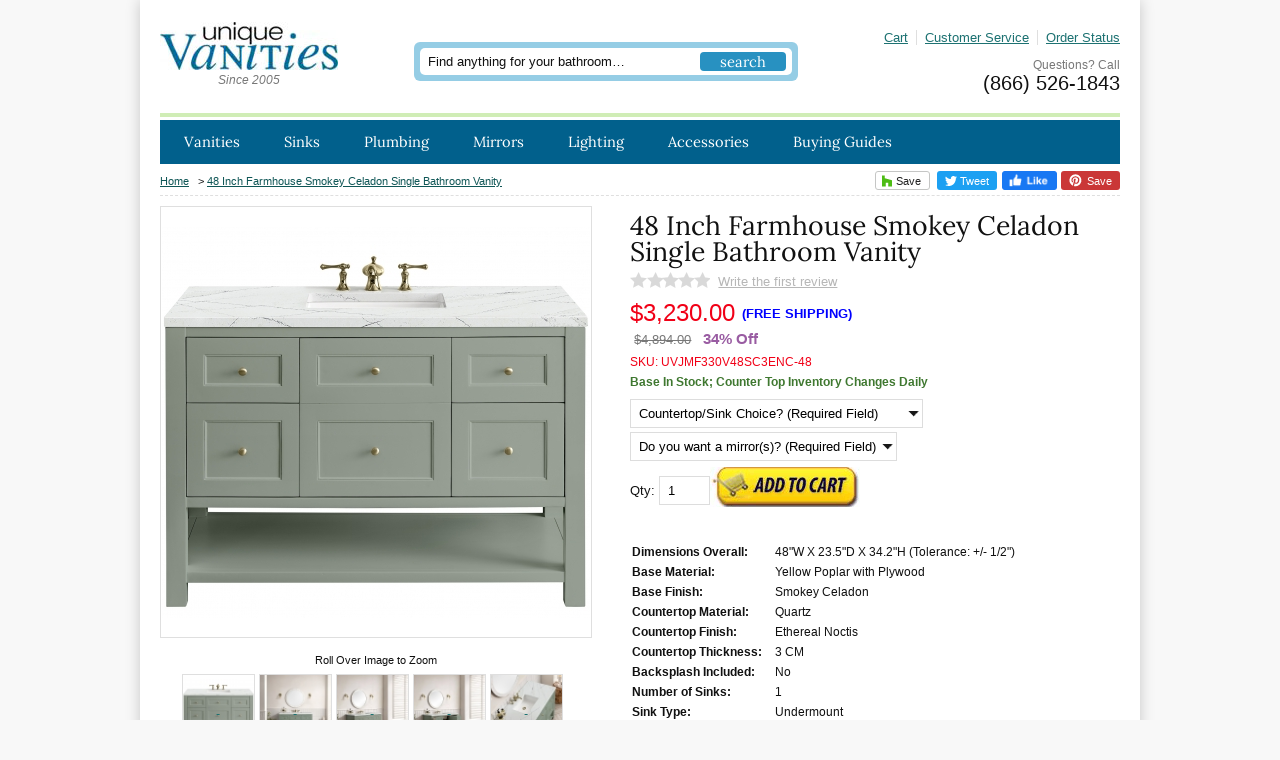

--- FILE ---
content_type: text/html; charset=ISO-8859-1
request_url: https://www.uniquevanities.com/48-inch-modern-farmhouse-smokey-celadon-single-bath-vanity-UVJMF330V48SC3ENC-48.html
body_size: 15391
content:
<!doctype html><html lang="en"><head>
<meta name="generator" content="ShopSite Pro 14.0 sp3 r6 (data - BB-Product-LazyLoad.sst)">
<meta name="referrer" content="no-referrer-when-downgrade">
<meta name="web_author" content="ShopSite.com Template - Familiar 2 BB-Theme">
<meta http-equiv="content-type" content="text/html; charset=iso-8859-1">
<meta http-equiv="content-language" content="en-US">
<meta name="viewport" content="width=device-width, initial-scale=1.0">
<meta name="copyright" content="Unique Online Furniture DBA Unique Vanities">
<title>48 Inch Farmhouse Smokey Celadon Single Bathroom Vanity | Unique Vanities</title>
<meta name="keywords" content="48 Inch Farmhouse Smokey Celadon Single Bathroom Vanity">
<meta name="description" content="A 48 inch, freestanding single bathroom vanity with a smokey celadon finish, quartz countertop, ceramic sink, and soft-close doors and drawers. Modern farmhouse style for your transitional home.">
<meta property="og:type" content="product">
<meta property="og:title" content="48 Inch Farmhouse Smokey Celadon Single Bathroom Vanity | Unique Vanities">
<meta property="og:description" content="Love This : 48 Inch Farmhouse Smokey Celadon Single Bathroom Vanity">
<meta property="og:description" content="A 48 inch, freestanding single bathroom vanity with a smokey celadon finish, quartz countertop, ceramic sink, and soft-close doors and drawers. Modern farmhouse style for your transitional home."><meta name="twitter:card" content="summary_large_image">
<meta name="twitter:title" content="48 Inch Farmhouse Smokey Celadon Single Bathroom Vanity | Unique Vanities">
<meta name="twitter:description" content="A 48 inch, freestanding single bathroom vanity with a smokey celadon finish, quartz countertop, ceramic sink, and soft-close doors and drawers. Modern farmhouse style for your transitional home.">
<meta property="og:image" content="https://www.uniquevanities.com/media/ss_size2/48-inch-modern-farmhouse-smokey-celadon-single-bath-vanity-UVJMF330V48SC3ENC-48-1.jpg">
<meta property="og:url" content="https://www.uniquevanities.com/48-inch-modern-farmhouse-smokey-celadon-single-bath-vanity-UVJMF330V48SC3ENC-48.html">
<meta property="og:price:amount" content="$3,230.00" />
<meta property="og:price:currency" content="USD" />
<meta property="og:site_name" content="Unique Vanities"><link rel="image_src" href="https://www.uniquevanities.com/media/ss_size2/48-inch-modern-farmhouse-smokey-celadon-single-bath-vanity-UVJMF330V48SC3ENC-48-1.jpg" />
<link rel="thumbnail" type="image/jpeg" href="https://www.uniquevanities.com/media/ss_size2/48-inch-modern-farmhouse-smokey-celadon-single-bath-vanity-UVJMF330V48SC3ENC-48-1.jpg" />	
<link rel="canonical" href="https://www.uniquevanities.com/48-inch-modern-farmhouse-smokey-celadon-single-bath-vanity-UVJMF330V48SC3ENC-48.html">

<link rel="stylesheet" type="text/css" href="//www.uniquevanities.com/publish/bb-2023.css">
<style type="text/css">
hr.greenbar {height: 4px;background: #d0edb6}
div#bb-menuscontainer.fixedNextopiapad {padding-top: 44px}
div#fr-menu {height: 44px}
div#questionscall {height:48px}
div#row1 {height:100%}
div#field5 img {width:100%;height:auto;padding-top:20px;}
img.fb_share {height: 19px;max-height: 19px;top: 1px !important;position: relative}
div#socials {float:right}
div#footlinks {padding-bottom: 20px}
@media screen and (min-width:751px) {
 header {position:relative;height:203px}
div#fr-header {position:fixed;width:100%;max-width:1000px}
}
@media screen and (min-width:850px) {
 header {position:relative;height:166px}
}
</style>

</head>
<body class="fullwidth bb-pr-product">
<div id="uvcontainer">
<header><div id="fr-header">
    <div id="row1">
      <div id="fr-logoin"><a href="https://www.uniquevanities.com/" title="Unique Vanities"><img src="https://cdn.uniquevanities.com/media/uniquevanities-logo.jpg" alt="Unique Vanities" width="178" style="max-height: 48px"></a><span>Since 2005</span></div>      <div id="search"><form method="get" action="https://www.uniquevanities.com/searchresults.html" class="tab_searchfrm" id="bb-searchform"><input type="hidden" name="storeid" value="*20b8b4534d0a86517bfa09286bd18e2bb7bf"><span id="search-area"><span id="search-area-inner"><span class="search-field"><input type="text" name="search_field" class="tab_search-text" value="Find anything for your bathroom…" onblur="if(this.value=='')this.value='Find anything for your bathroom…'" onfocus="if(this.value=='Find anything for your bathroom…')this.value=''" id="search-field"></span><span class="search-submit"><input type="submit" value="search" class="tab_search-img" id="search-submit"></span></span></span></form></div>      <div id="mini"><div id="mobiletopbar"><div id="bb-miniflyout"></div><a class="nosmmobile" href="https://www.uniquevanities.com/contact-unique-vanities.html" title="Customer Service">Customer Service</a><a href="https://www.uniquevanities.com/orderstatus/" title="Order Status">Order Status</a><a href="https://www.uniquevanities.com/index.html" id="categoriesLink" onclick="openVertical(); return false;">Categories</a></div><div id="questionscall">Questions? Call<a href="tel:8665261843">(866) 526-1843</a></div></div>
    </div>
<div id="fr-menu">
<div class="suckertreemenu">
<ul id="ShopSite">
  <li><a href="https://www.uniquevanities.com/bathroom-vanities.html" style="" title="Vanities" >Vanities</a>
<ul>
  <li><a href="#"  title="">Shop By Size</a>
<ul>
  <li><a href="https://www.uniquevanities.com/small-bathroom-vanity-sink-cabinet-17-30.html"  title="Vanities Under 30 Inches" >Vanities Under 30 Inches</a></li>
  <li><a href="https://www.uniquevanities.com/single-sink-bath-vanity-cabinet-31-35.html"  title="Vanities 31 – 35 Inches" >Vanities 31 – 35 Inches</a></li>
  <li><a href="https://www.uniquevanities.com/antique-single-sink-bathroom-vanity-cabinet-36-40.html"  title="Vanities 36 - 40 Inches" >Vanities 36 - 40 Inches</a></li>
  <li><a href="https://www.uniquevanities.com/bathroom-vanities-41-48-inches.html"  title="Vanities 41 - 48 Inches" >Vanities 41 - 48 Inches</a></li>
  <li><a href="https://www.uniquevanities.com/bathroom-vanities-49-60-inches.html"  title="Vanities 49 - 60 Inches" >Vanities 49 - 60 Inches</a></li>
  <li><a href="https://www.uniquevanities.com/bathroom-vanities-61-72-inches.html"  title="Vanities 61 - 72 Inches" >Vanities 61 - 72 Inches</a></li>
  <li><a href="https://www.uniquevanities.com/double-sink-bathroom-vanities-73-84.html"  title="Vanities Over 73 Inches" >Vanities Over 73 Inches</a></li>
  <li><a href="https://www.uniquevanities.com/24-inch-bathroom-vanities.html"  title="24 Inch Bath Vanities" >24 Inch Bath Vanities</a></li>
  <li><a href="https://www.uniquevanities.com/84-inch-bathroom-vanities.html"  title="84 Inch Bath Vanities" >84 Inch Bath Vanities</a></li>
</ul>
</li>
  <li><a href="#"  title="">Shop By Type</a>
<ul>
  <li><a href="https://www.uniquevanities.com/single-sink-bathroom-vanities.html"  title="Single Sink Vanities" >Single Sink Vanities</a></li>
  <li><a href="https://www.uniquevanities.com/double-sink-bathroom-vanities.html"  title="Double Sink Vanities" >Double Sink Vanities</a></li>
  <li><a href="https://www.uniquevanities.com/custom-bathroom-vanities-without-tops.html"  title="Vanities Without Tops" >Vanities Without Tops</a></li>
  <li><a href="https://www.uniquevanities.com/console-bathroom-sinks.html"  title="Console Sinks" >Console Sinks</a></li>
  <li><a href="https://www.uniquevanities.com/narrow-depth-bathroom-vanities.html"  title="Narrow Depth Vanities" >Narrow Depth Vanities</a></li>
  <li><a href="https://www.uniquevanities.com/small-double-bathroom-vanity-47-60.html"  title="Small Double Vanities" >Small Double Vanities</a></li>
  <li><a href="https://www.uniquevanities.com/farmhouse-bathroom-vanities.html"  title="Farmhouse Vanities" >Farmhouse Vanities</a></li>
  <li><a href="https://www.uniquevanities.com/vessel-sink-bathroom-vanity-cabinet.html"  title="Vessel Sink Vanities" >Vessel Sink Vanities</a></li>
  <li><a href="https://www.uniquevanities.com/wall-mount-floating-bathroom-vanities.html"  title="Floating Vanities" >Floating Vanities</a></li>
  <li><a href="https://www.uniquevanities.com/off-set-bathroom-vanities.html"  title="Offset Sink Vanities" >Offset Sink Vanities</a></li>
  <li><a href="https://www.uniquevanities.com/modern-bathroom-vanities-single-sink.html"  title="Modern Vanities" >Modern Vanities</a></li>
  <li><a href="https://www.uniquevanities.com/rustic-bathroom-vanities.html"  title="Rustic Vanities" >Rustic Vanities</a></li>
  <li><a href="https://www.uniquevanities.com/james-martin-furniture.html"  title="James Martin Vanities" >James Martin Vanities</a></li>
  <li><a href="https://www.uniquevanities.com/l-and-k-designs.html"  title="L&K Vanities" >L&K Vanities</a></li>
  <li><a href="https://www.uniquevanities.com/silkroad-exclusive-vanities.html"  title="Silkroad Exclusive Vanities" >Silkroad Exclusive Vanities</a></li>
  <li><a href="https://www.uniquevanities.com/lexora-home-bathroom-vanities-dealer.html"  title="Lexora Home Vanities" >Lexora Home Vanities</a></li>
</ul>
</li>
  <li><a href="#"  title="">Shop By Finish</a>
<ul>
  <li><a href="https://www.uniquevanities.com/white-bathroom-vanities.html"  title="White Bath Vanities" >White Bath Vanities</a></li>
  <li><a href="https://www.uniquevanities.com/gray-bathroom-vanities.html"  title="Gray Bath Vanities" >Gray Bath Vanities</a></li>
  <li><a href="https://www.uniquevanities.com/blue-bathroom-vanity-single-and-double-sinks.html"  title="Blue Bath Vanities" >Blue Bath Vanities</a></li>
  <li><a href="https://www.uniquevanities.com/espresso-bathroom-vanities.html"  title="Espresso Bath Vanities" >Espresso Bath Vanities</a></li>
  <li><a href="https://www.uniquevanities.com/black-bathroom-vanities.html"  title="Black Bath Vanities" >Black Bath Vanities</a></li>
  <li><a href="https://www.uniquevanities.com/brown-bathroom-vanities.html"  title="Brown Bath Vanities" >Brown Bath Vanities</a></li>
  <li><a href="https://www.uniquevanities.com/cherry-bathroom-vanities.html"  title="Cherry Bath Vanities" >Cherry Bath Vanities</a></li>
</ul>
</li>
  <li><a href="https://www.uniquevanities.com/bathroom-vanities.html"  title="Shop All Vanities" >Shop All Vanities</a></li>
  <li><a href="https://www.uniquevanities.com/discount-bathroom-vanities.html"  title="ON SALE" >ON SALE</a></li>
  <li><a href="https://www.uniquevanities.com/linen-cabinets.html"  title="Linen Cabinets" >Linen Cabinets</a></li>
</ul>
</li>
  <li><a href="https://www.uniquevanities.com/bathroom-sinks.html"  title="Sinks" >Sinks</a>
<ul>
  <li><a href="https://www.uniquevanities.com/bathroom-sinks.html"  title="Shop All Bathroom Sinks" >Shop All Bathroom Sinks</a></li>
  <li><a href="https://www.uniquevanities.com/vessel-sinks.html"  title="Vessel Sinks" >Vessel Sinks</a>
<ul>
  <li><a href="https://www.uniquevanities.com/glass-vessel-bathroom-sinks.html"  title="Glass Vessel Sink" >Glass Vessel Sink</a></li>
  <li><a href="https://www.uniquevanities.com/stone-marble-granite-vessel-sink.html"  title="Stone Vessel Sinks" >Stone Vessel Sinks</a></li>
</ul>
</li>
  <li><a href="https://www.uniquevanities.com/pedestal-sink-bathroom-vanities.html"  title="Pedestal Sinks" >Pedestal Sinks</a></li>
  <li><a href="https://www.uniquevanities.com/copper-sinks.html"  title="Copper Sinks" >Copper Sinks</a></li>
  <li><a href="https://www.uniquevanities.com/kitchen-sinks.html"  title="Kitchen Sinks" >Kitchen Sinks</a></li>
</ul>
</li>
  <li><a href="https://www.uniquevanities.com/bathroom-faucets.html"  title="Plumbing" >Plumbing</a>
<ul>
  <li><a href="https://www.uniquevanities.com/bathroom-faucets.html"  title="Shop All Bathroom Faucets" >Shop All Bathroom Faucets</a></li>
  <li><a href="https://www.uniquevanities.com/vessel-sink-faucets.html"  title="Vessel Faucets" >Vessel Faucets</a></li>
  <li><a href="https://www.uniquevanities.com/bathtubs.html"  title="Bathtubs" >Bathtubs</a></li>
  <li><a href="https://www.uniquevanities.com/kitchen-sink-faucets.html"  title="Kitchen Faucets" >Kitchen Faucets</a></li>
</ul>
</li>
  <li><a href="https://www.uniquevanities.com/wall-mirrors.html"  title="Mirrors" >Mirrors</a>
<ul>
  <li><a href="https://www.uniquevanities.com/wall-mirrors.html"  title="Shop All Mirrors" >Shop All Mirrors</a></li>
  <li><a href="https://www.uniquevanities.com/bathroom-vanity-wall-mirror.html"  title="Bathroom Mirrors" >Bathroom Mirrors</a></li>
  <li><a href="https://www.uniquevanities.com/medicine-cabinets.html"  title="Medicine Cabinets" >Medicine Cabinets</a></li>
  <li><a href="https://www.uniquevanities.com/frameless-mirrors.html"  title="Frameless Mirrors" >Frameless Mirrors</a></li>
  <li><a href="https://www.uniquevanities.com/floor-mirrors.html"  title="Floor Mirrors" >Floor Mirrors</a></li>
  <li><a href="https://www.uniquevanities.com/oval-bathroom-mirrors.html"  title="Oval Bathroom Mirrors" >Oval Bathroom Mirrors</a></li>
</ul>
</li>
  <li><a href="#"  title="">Lighting</a>
<ul>
  <li><a href="https://www.uniquevanities.com/light-fixtures.html"  title="Shop All Light Fixtures" >Shop All Light Fixtures</a></li>
  <li><a href="https://www.uniquevanities.com/bathroom-and-vanity-lighting.html"  title="Bathroom Vanity Lighting" >Bathroom Vanity Lighting</a></li>
  <li><a href="https://www.uniquevanities.com/wall-sconces.html"  title="Wall Sconces" >Wall Sconces</a></li>
  <li><a href="https://www.uniquevanities.com/chandeliers.html"  title="Chandeliers" >Chandeliers</a></li>
</ul>
</li>
  <li><a href="#"  title="">Accessories</a>
<ul>
  <li><a href="https://www.uniquevanities.com/bathroom-accessories-and-sets.html"  title="Shop All Accessories" >Shop All Accessories</a></li>
  <li><a href="https://www.uniquevanities.com/vanity-benches.html"  title="Vanity Benches" >Vanity Benches</a></li>
  <li><a href="https://www.uniquevanities.com/towel-warmers.html"  title="Towel Warmers" >Towel Warmers</a></li>
  <li><a href="https://www.uniquevanities.com/tile.html"  title="Wall Tile" >Wall Tile</a></li>
</ul>
</li>
  <li><a href="#"  title="">Buying Guides</a>
<ul>
  <li><a href="https://www.uniquevanities.com/bathroom-vanity-buying-guide.html"  title="Bathroom Vanities & Sinks" target="_blank">Bathroom Vanities & Sinks</a></li>
  <li><a href="https://www.uniquevanities.com/bathroom-vanity-blog/bathroom-remodeling-information/bathroom-countertop-buying-guide.html"  title="Bathroom Countertop Materials" target="_blank">Bathroom Countertop Materials</a></li>
  <li><a href="https://www.uniquevanities.com/stone-countertops-care-maintenance.html"  title="Bathroom Countertop Care" target="_blank">Bathroom Countertop Care</a></li>
  <li><a href="https://www.uniquevanities.com/bathroom-vanity-backsplash-ideas.html"  title="Backsplash Ideas" target="_blank">Backsplash Ideas</a></li>
  <li><a href="https://www.uniquevanities.com/bathroom-vanity-blog/bathroom-essentials/pros-cons-vessel-sinks.html"  title="Vessel Sinks" target="_blank">Vessel Sinks</a></li>
  <li><a href="https://www.uniquevanities.com/bathroom-mirror-buying-guide.html"  title="Mirrors" target="_blank">Mirrors</a></li>
  <li><a href="https://www.uniquevanities.com/medicine-cabinet-buying-guide.html"  title="Medicine Cabinets" target="_blank">Medicine Cabinets</a></li>
  <li><a href="https://www.uniquevanities.com/all-things-bathroom-plumbing.html"  title="Bathroom Plumbing" target="_blank">Bathroom Plumbing</a></li>
  <li><a href="https://www.uniquevanities.com/lighting-tips-for-your-home.html"  title="Lighting" target="_blank">Lighting</a></li>
  <li><a href="https://www.uniquevanities.com/bathroom-design-inspiration-trends.html"  title="Bathroom Design" target="_blank">Bathroom Design</a></li>
  <li><a href="https://www.uniquevanities.com/bathroom-organization-tips.html"  title="Bathroom Organization" target="_blank">Bathroom Organization</a></li>
  <li><a href="https://www.uniquevanities.com/hiring-remodeling-contractor.html"  title="Hiring Contractors" target="_blank">Hiring Contractors</a></li>
  <li><a href="https://www.uniquevanities.com/tips-hiring-interior-designers.html"  title="Hiring Designers" target="_blank">Hiring Designers</a></li>
</ul>
</li>
</ul>
</div>
    </div>
<div class="clear"></div></div></header>
<input type="hidden" id="base_sale_price" name="sale_base_price" value="$3,230.00" />
<input type="hidden" id="base_price" name="base_price" value="$4,894.00" />
<script type="text/javascript">
 window.on_sale = true;
</script>
<div id="bb-content"><div id="bb-inner"><div class="breadcrumb"><div id="bbsocialshare">
<a id="houzzthis" class="sharethis" href="https://www.houzz.com/imageClipperUpload?link=https://www.uniquevanities.com/48-inch-modern-farmhouse-smokey-celadon-single-bath-vanity-UVJMF330V48SC3ENC-48.html&source=button&hzid=20561&imageUrl=https://cdn.uniquevanities.com/media/ss_size2/48-inch-modern-farmhouse-smokey-celadon-single-bath-vanity-UVJMF330V48SC3ENC-48-1.jpg&title=Love%20Love%20Love.%2048 Inch Farmhouse Smokey Celadon Single Bathroom Vanity&ref=https://www.uniquevanities.com/48-inch-modern-farmhouse-smokey-celadon-single-bath-vanity-UVJMF330V48SC3ENC-48.html" target="popup" onclick="window.open('https://www.houzz.com/imageClipperUpload?link=https://www.uniquevanities.com/48-inch-modern-farmhouse-smokey-celadon-single-bath-vanity-UVJMF330V48SC3ENC-48.html&source=button&hzid=20561&imageUrl=https://cdn.uniquevanities.com/media/ss_size2/48-inch-modern-farmhouse-smokey-celadon-single-bath-vanity-UVJMF330V48SC3ENC-48-1.jpg&title=Love%20Love%20Love.%2048 Inch Farmhouse Smokey Celadon Single Bathroom Vanity&ref=https://www.uniquevanities.com/48-inch-modern-farmhouse-smokey-celadon-single-bath-vanity-UVJMF330V48SC3ENC-48.html','popup','width=600,height=600'); return false;"><svg viewBox="0 0 512 512" xmlns="http://www.w3.org/2000/svg" xmlns:xlink="http://www.w3.org/1999/xlink"><polygon fill="#4dbc15" id="logo" points="380.9,236.3 380.9,396 288.6,396 288.6,301.1 221.8,301.1 221.8,396 131.1,396 131.1,116   195.8,116 195.8,183.5 "/></svg> Save</a>
<a id="tweetthis" class="sharethis" href="https://twitter.com/intent/tweet?original_referer=https://www.uniquevanities.com/48-inch-modern-farmhouse-smokey-celadon-single-bath-vanity-UVJMF330V48SC3ENC-48.html&ref_src=twsrc%5Etfw&text=Love%20Love%20Love.%2048 Inch Farmhouse Smokey Celadon Single Bathroom Vanity%20UVJMF330V48SC3ENC-48&tw_p=tweetbutton&url=https://www.uniquevanities.com/48-inch-modern-farmhouse-smokey-celadon-single-bath-vanity-UVJMF330V48SC3ENC-48.html" target="popup" onclick="window.open('https://twitter.com/intent/tweet?original_referer=https://www.uniquevanities.com/48-inch-modern-farmhouse-smokey-celadon-single-bath-vanity-UVJMF330V48SC3ENC-48.html&ref_src=twsrc%5Etfw&text=Love%20Love%20Love.%2048 Inch Farmhouse Smokey Celadon Single Bathroom Vanity%20UVJMF330V48SC3ENC-48&tw_p=tweetbutton&url=https://www.uniquevanities.com/48-inch-modern-farmhouse-smokey-celadon-single-bath-vanity-UVJMF330V48SC3ENC-48.html','popup','width=600,height=400'); return false;"><svg xmlns="http://www.w3.org/2000/svg" viewbox="0 0 512 416.32" focusable="false" role="img"><title>Twitter</title><path d="M160.83 416.32c193.2 0 298.92-160.22 298.92-298.92 0-4.51 0-9-.2-13.52A214 214 0 0 0 512 49.38a212.93 212.93 0 0 1-60.44 16.6 105.7 105.7 0 0 0 46.3-58.19 209 209 0 0 1-66.79 25.37 105.09 105.09 0 0 0-181.73 71.91 116.12 116.12 0 0 0 2.66 24c-87.28-4.3-164.73-46.3-216.56-109.82A105.48 105.48 0 0 0 68 159.6a106.27 106.27 0 0 1-47.53-13.11v1.43a105.28 105.28 0 0 0 84.21 103.06 105.67 105.67 0 0 1-47.33 1.84 105.06 105.06 0 0 0 98.14 72.94A210.72 210.72 0 0 1 25 370.84a202.17 202.17 0 0 1-25-1.43 298.85 298.85 0 0 0 160.83 46.92" fill="#FFFFFF"/></svg> Tweet</a>
<div id="fbmishare"><a href="https://www.facebook.com/sharer.php?u=https%3A%2F%2Fwww.uniquevanities.com%2F48-inch-modern-farmhouse-smokey-celadon-single-bath-vanity-UVJMF330V48SC3ENC-48.html" onclick="window.open(this.href,'','width=650,height=430,scrollbars=true,status=0,menubar=0,toolbar=0');return false;" class="fb_share"  target="_blank"><img class="fb_share" src="https://cdn.uniquevanities.com/media/fb-like.png" alt="Share on Facebook" title="Share on Facebook"></a></div><a id="savethis" class="sharethis" href="https://www.pinterest.com/pin/create/button/?guid=o_xAR6Vvc0Mi-1&url=https://www.uniquevanities.com/48-inch-modern-farmhouse-smokey-celadon-single-bath-vanity-UVJMF330V48SC3ENC-48.html&media=https://cdn.uniquevanities.com/media/ss_size2/48-inch-modern-farmhouse-smokey-celadon-single-bath-vanity-UVJMF330V48SC3ENC-48-1.jpg&description=Love%20Love%20Love.%2048 Inch Farmhouse Smokey Celadon Single Bathroom Vanity" target="popup" onclick="window.open('https://www.pinterest.com/pin/create/button/?guid=o_xAR6Vvc0Mi-1&url=https://www.uniquevanities.com/48-inch-modern-farmhouse-smokey-celadon-single-bath-vanity-UVJMF330V48SC3ENC-48.html&media=https://cdn.uniquevanities.com/media/ss_size2/48-inch-modern-farmhouse-smokey-celadon-single-bath-vanity-UVJMF330V48SC3ENC-48-1.jpg&description=Love%20Love%20Love.%2048 Inch Farmhouse Smokey Celadon Single Bathroom Vanity','popup','width=600,height=600'); return false;"><svg xmlns="http://www.w3.org/2000/svg" xmlns:xlink="http://www.w3.org/1999/xlink" viewBox="0 0 54 54"><path fill="#FFFFFF" d="M45.2,15.5c1.9,3.3,2.9,6.9,2.9,10.8s-1,7.5-2.9,10.8c-1.9,3.3-4.5,5.9-7.8,7.8c-3.3,1.9-6.9,2.9-10.8,2.9c-2.1,0-4.1-0.3-6.1-0.9c1.1-1.7,1.8-3.3,2.2-4.6c0.2-0.6,0.7-2.6,1.5-5.9c0.4,0.7,1.1,1.4,2,1.9c1,0.5,2,0.8,3.2,0.8c2.3,0,4.3-0.6,6-1.9c1.8-1.3,3.1-3,4.1-5.3c1-2.2,1.5-4.7,1.5-7.5c0-2.1-0.6-4.1-1.7-6c-1.1-1.9-2.7-3.4-4.8-4.5S30.1,12,27.5,12c-2,0-3.8,0.3-5.5,0.8c-1.7,0.5-3.1,1.3-4.3,2.1c-1.2,0.9-2.2,1.9-3,3.1c-0.8,1.2-1.5,2.4-1.9,3.6c-0.4,1.2-0.6,2.5-0.6,3.7c0,1.9,0.4,3.6,1.1,5.1c0.7,1.5,1.8,2.5,3.3,3.1c0.6,0.2,0.9,0,1.1-0.6c0-0.1,0.1-0.4,0.2-0.9c0.1-0.4,0.2-0.7,0.2-0.8c0.1-0.4,0-0.8-0.3-1.2c-0.9-1.1-1.4-2.5-1.4-4.2c0-2.8,1-5.2,2.9-7.2c1.9-2,4.5-3,7.6-3c2.8,0,5,0.8,6.6,2.3c1.6,1.5,2.4,3.5,2.4,5.9c0,3.2-0.6,5.9-1.9,8.1c-1.3,2.2-2.9,3.3-4.9,3.3c-1.1,0-2-0.4-2.7-1.2c-0.7-0.8-0.9-1.8-0.6-2.9c0.1-0.7,0.4-1.5,0.7-2.6c0.3-1.1,0.6-2,0.8-2.9c0.2-0.8,0.3-1.5,0.3-2.1c0-0.9-0.3-1.7-0.8-2.3c-0.5-0.6-1.2-0.9-2.1-0.9c-1.2,0-2.1,0.5-2.9,1.6c-0.8,1.1-1.2,2.4-1.2,4c0,1.4,0.2,2.5,0.7,3.4L18.4,41c-0.3,1.3-0.4,2.9-0.4,4.9c-3.8-1.7-6.9-4.3-9.3-7.8s-3.5-7.5-3.5-11.8c0-3.9,1-7.5,2.9-10.8c1.9-3.3,4.5-5.9,7.8-7.8c3.3-1.9,6.9-2.9,10.8-2.9c3.9,0,7.5,1,10.8,2.9S43.3,12.2,45.2,15.5z"/></svg> Save</a>
</div><a href="https://www.uniquevanities.com/index.html">Home<!-- VAR FILENAME IS NOT DEFINED --></a> &gt; <a class="breadcrumb_product" href=https://www.uniquevanities.com/48-inch-modern-farmhouse-smokey-celadon-single-bath-vanity-UVJMF330V48SC3ENC-48.html>48 Inch Farmhouse Smokey Celadon Single Bathroom Vanity</a> </div>
<div id="bb-miimghalf">

<script type="text/javascript">$(document).ready(function() {$('.no-touch .jqzoom').jqzoom({zoomType: 'standard', lens:true, preloadImages: false, alwaysOn:false, title:false});});</script>
    <div class="clearfix" id="bb-zoomcontain">
         <div class="clearfix" id="bb-mizoom"><a id="prod_img" href="https://cdn.uniquevanities.com/media/resized/48-inch-modern-farmhouse-smokey-celadon-single-bath-vanity-UVJMF330V48SC3ENC-48-1_size0.jpg" class="jqzoom" rel='gal1' title="" onclick="return false;"><img src="https://cdn.uniquevanities.com/media/resized/48-inch-modern-farmhouse-smokey-celadon-single-bath-vanity-UVJMF330V48SC3ENC-48-1_size1.jpg" title="" alt="" id="bb-miimage" name="prod_img"></a></div>
	</div>
    <div class="zoom_text">Roll Over Image to Zoom</div>
    
    <div class="clearfix" id="mi-zoomthumbs">
         <ul class="clearfix" id="bb-zoomthumb">
         <li class="hidden"><a  id="prod_img_main" href='javascript:void(0);' rel="{gallery: 'gal1', smallimage: 'https://cdn.uniquevanities.com/media/resized/48-inch-modern-farmhouse-smokey-celadon-single-bath-vanity-UVJMF330V48SC3ENC-48-1_size1.jpg',largeimage:'https://cdn.uniquevanities.com/media/resized/48-inch-modern-farmhouse-smokey-celadon-single-bath-vanity-UVJMF330V48SC3ENC-48-1_size1.jpg'}"><img name="prod_img_main1" src="https://cdn.uniquevanities.com/media/resized/48-inch-modern-farmhouse-smokey-celadon-single-bath-vanity-UVJMF330V48SC3ENC-48-1_size1.jpg" alt=""></a></li>
<!-- Loop Starts Here -->
	
         <li><a href='javascript:void(0);' rel="{gallery: 'gal1', smallimage: 'https://cdn.uniquevanities.com/media/resized/48-inch-modern-farmhouse-smokey-celadon-single-bath-vanity-UVJMF330V48SC3ENC-48-1_size1.jpg',largeimage:'https://cdn.uniquevanities.com/media/resized/48-inch-modern-farmhouse-smokey-celadon-single-bath-vanity-UVJMF330V48SC3ENC-48-1_size0.jpg'}" onclick="document.prod_img.src='https://cdn.uniquevanities.com/media/resized/48-inch-modern-farmhouse-smokey-celadon-single-bath-vanity-UVJMF330V48SC3ENC-48-1_size0.jpg'" style="background-image: url(https://cdn.uniquevanities.com/media/resized/48-inch-modern-farmhouse-smokey-celadon-single-bath-vanity-UVJMF330V48SC3ENC-48-1_size3.jpg);">&nbsp;</a><div class="zoom_hint"></div></li>

         <li><a href='javascript:void(0);' rel="{gallery: 'gal1', smallimage: 'https://cdn.uniquevanities.com/media/resized/48-inch-modern-farmhouse-smokey-celadon-single-bath-vanity-UVJMF330V48SC3ENC-48-2_size1.jpg',largeimage:'https://cdn.uniquevanities.com/media/resized/48-inch-modern-farmhouse-smokey-celadon-single-bath-vanity-UVJMF330V48SC3ENC-48-2_size0.jpg'}" onclick="document.prod_img.src='https://cdn.uniquevanities.com/media/resized/48-inch-modern-farmhouse-smokey-celadon-single-bath-vanity-UVJMF330V48SC3ENC-48-2_size0.jpg'" style="background-image: url(https://cdn.uniquevanities.com/media/resized/48-inch-modern-farmhouse-smokey-celadon-single-bath-vanity-UVJMF330V48SC3ENC-48-2_size3.jpg);">&nbsp;</a><div class="zoom_hint"></div></li>

         <li><a href='javascript:void(0);' rel="{gallery: 'gal1', smallimage: 'https://cdn.uniquevanities.com/media/resized/48-inch-modern-farmhouse-smokey-celadon-single-bath-vanity-UVJMF330V48SC3ENC-48-3_size1.jpg',largeimage:'https://cdn.uniquevanities.com/media/resized/48-inch-modern-farmhouse-smokey-celadon-single-bath-vanity-UVJMF330V48SC3ENC-48-3_size0.jpg'}" onclick="document.prod_img.src='https://cdn.uniquevanities.com/media/resized/48-inch-modern-farmhouse-smokey-celadon-single-bath-vanity-UVJMF330V48SC3ENC-48-3_size0.jpg'" style="background-image: url(https://cdn.uniquevanities.com/media/resized/48-inch-modern-farmhouse-smokey-celadon-single-bath-vanity-UVJMF330V48SC3ENC-48-3_size3.jpg);">&nbsp;</a><div class="zoom_hint"></div></li>

         <li><a href='javascript:void(0);' rel="{gallery: 'gal1', smallimage: 'https://cdn.uniquevanities.com/media/resized/48-inch-modern-farmhouse-smokey-celadon-single-bath-vanity-UVJMF330V48SC3ENC-48-4_size1.jpg',largeimage:'https://cdn.uniquevanities.com/media/resized/48-inch-modern-farmhouse-smokey-celadon-single-bath-vanity-UVJMF330V48SC3ENC-48-4_size0.jpg'}" onclick="document.prod_img.src='https://cdn.uniquevanities.com/media/resized/48-inch-modern-farmhouse-smokey-celadon-single-bath-vanity-UVJMF330V48SC3ENC-48-4_size0.jpg'" style="background-image: url(https://cdn.uniquevanities.com/media/resized/48-inch-modern-farmhouse-smokey-celadon-single-bath-vanity-UVJMF330V48SC3ENC-48-4_size3.jpg);">&nbsp;</a><div class="zoom_hint"></div></li>

         <li><a href='javascript:void(0);' rel="{gallery: 'gal1', smallimage: 'https://cdn.uniquevanities.com/media/resized/48-inch-modern-farmhouse-smokey-celadon-single-bath-vanity-UVJMF330V48SC3ENC-48-5_size1.jpg',largeimage:'https://cdn.uniquevanities.com/media/resized/48-inch-modern-farmhouse-smokey-celadon-single-bath-vanity-UVJMF330V48SC3ENC-48-5_size0.jpg'}" onclick="document.prod_img.src='https://cdn.uniquevanities.com/media/resized/48-inch-modern-farmhouse-smokey-celadon-single-bath-vanity-UVJMF330V48SC3ENC-48-5_size0.jpg'" style="background-image: url(https://cdn.uniquevanities.com/media/resized/48-inch-modern-farmhouse-smokey-celadon-single-bath-vanity-UVJMF330V48SC3ENC-48-5_size3.jpg);">&nbsp;</a><div class="zoom_hint"></div></li>
<!-- Loop Inner Ends -->
    <div class="clear"></div>
<!-- Loop Starts Here -->
	
         <li><a href='javascript:void(0);' rel="{gallery: 'gal1', smallimage: 'https://cdn.uniquevanities.com/media/resized/48-inch-modern-farmhouse-smokey-celadon-single-bath-vanity-UVJMF330V48SC3ENC-48-6_size1.jpg',largeimage:'https://cdn.uniquevanities.com/media/resized/48-inch-modern-farmhouse-smokey-celadon-single-bath-vanity-UVJMF330V48SC3ENC-48-6_size0.jpg'}" onclick="document.prod_img.src='https://cdn.uniquevanities.com/media/resized/48-inch-modern-farmhouse-smokey-celadon-single-bath-vanity-UVJMF330V48SC3ENC-48-6_size0.jpg'" style="background-image: url(https://cdn.uniquevanities.com/media/resized/48-inch-modern-farmhouse-smokey-celadon-single-bath-vanity-UVJMF330V48SC3ENC-48-6_size3.jpg);">&nbsp;</a><div class="zoom_hint"></div></li>

         <li><a href='javascript:void(0);' rel="{gallery: 'gal1', smallimage: 'https://cdn.uniquevanities.com/media/resized/330-V48-SC-11_size1.jpg',largeimage:'https://cdn.uniquevanities.com/media/resized/330-V48-SC-11_size0.jpg'}" onclick="document.prod_img.src='https://cdn.uniquevanities.com/media/resized/330-V48-SC-11_size0.jpg'" style="background-image: url(https://cdn.uniquevanities.com/media/resized/330-V48-SC-11_size3.jpg);">&nbsp;</a><div class="zoom_hint"></div></li>

         <li><a href='javascript:void(0);' rel="{gallery: 'gal1', smallimage: 'https://cdn.uniquevanities.com/media/resized/330-V48-SC-10_size1.jpg',largeimage:'https://cdn.uniquevanities.com/media/resized/330-V48-SC-10_size0.jpg'}" onclick="document.prod_img.src='https://cdn.uniquevanities.com/media/resized/330-V48-SC-10_size0.jpg'" style="background-image: url(https://cdn.uniquevanities.com/media/resized/330-V48-SC-10_size3.jpg);">&nbsp;</a><div class="zoom_hint"></div></li>

         <li><a href='javascript:void(0);' rel="{gallery: 'gal1', smallimage: 'https://cdn.uniquevanities.com/media/resized/330-V48-SC-15DA_size1.jpg',largeimage:'https://cdn.uniquevanities.com/media/resized/330-V48-SC-15DA_size0.jpg'}" onclick="document.prod_img.src='https://cdn.uniquevanities.com/media/resized/330-V48-SC-15DA_size0.jpg'" style="background-image: url(https://cdn.uniquevanities.com/media/resized/330-V48-SC-15DA_size3.jpg);">&nbsp;</a><div class="zoom_hint"></div></li>

         <li><a href='javascript:void(0);' rel="{gallery: 'gal1', smallimage: 'https://cdn.uniquevanities.com/media/resized/330-V48-SC-12_size1.jpg',largeimage:'https://cdn.uniquevanities.com/media/resized/330-V48-SC-12_size0.jpg'}" onclick="document.prod_img.src='https://cdn.uniquevanities.com/media/resized/330-V48-SC-12_size0.jpg'" style="background-image: url(https://cdn.uniquevanities.com/media/resized/330-V48-SC-12_size3.jpg);">&nbsp;</a><div class="zoom_hint"></div></li>
<!-- Loop Inner Ends -->
    <div class="clear"></div>
<!-- Loop Starts Here -->
	
         <li><a href='javascript:void(0);' rel="{gallery: 'gal1', smallimage: 'https://cdn.uniquevanities.com/media/resized/050-S48-ENC_size1.jpg',largeimage:'https://cdn.uniquevanities.com/media/resized/050-S48-ENC_size0.jpg'}" onclick="document.prod_img.src='https://cdn.uniquevanities.com/media/resized/050-S48-ENC_size0.jpg'" style="background-image: url(https://cdn.uniquevanities.com/media/resized/050-S48-ENC_size3.jpg);">&nbsp;</a><div class="zoom_hint"></div></li>

         <li><a href='javascript:void(0);' rel="{gallery: 'gal1', smallimage: 'https://cdn.uniquevanities.com/media/resized/725MR30MOP-upsell-1_size1.jpg',largeimage:'https://cdn.uniquevanities.com/media/resized/725MR30MOP-upsell-1_size0.jpg'}" onclick="document.prod_img.src='https://cdn.uniquevanities.com/media/resized/725MR30MOP-upsell-1_size0.jpg'" style="background-image: url(https://cdn.uniquevanities.com/media/resized/725MR30MOP-upsell-1_size3.jpg);">&nbsp;</a><div class="zoom_hint"></div></li>

         <li><a href='javascript:void(0);' rel="{gallery: 'gal1', smallimage: 'https://cdn.uniquevanities.com/media/resized/725MR30MOP-upsell-2_size1.jpg',largeimage:'https://cdn.uniquevanities.com/media/resized/725MR30MOP-upsell-2_size0.jpg'}" onclick="document.prod_img.src='https://cdn.uniquevanities.com/media/resized/725MR30MOP-upsell-2_size0.jpg'" style="background-image: url(https://cdn.uniquevanities.com/media/resized/725MR30MOP-upsell-2_size3.jpg);">&nbsp;</a><div class="zoom_hint"></div></li>

         <li><a href='javascript:void(0);' rel="{gallery: 'gal1', smallimage: 'https://cdn.uniquevanities.com/media/resized/725MR30MOP-upsell-3_size1.jpg',largeimage:'https://cdn.uniquevanities.com/media/resized/725MR30MOP-upsell-3_size0.jpg'}" onclick="document.prod_img.src='https://cdn.uniquevanities.com/media/resized/725MR30MOP-upsell-3_size0.jpg'" style="background-image: url(https://cdn.uniquevanities.com/media/resized/725MR30MOP-upsell-3_size3.jpg);">&nbsp;</a><div class="zoom_hint"></div></li>
<!-- Loop Inner Ends -->
    <div class="clear"></div>
<!-- Loop Ends Here -->
       	 </ul>
     </div>
</div><div id="bb-miinfohalf" class="lmt">
  <h1 id="bbnme">48 Inch Farmhouse Smokey Celadon Single Bathroom Vanity</h1>  <div id="bb-mirev"><div class="reviews_stars_wrapper" style="width:80px"><div class="reviews_stars_background"><img src="https://www.uniquevanities.com/media/en-US/css/images/star-gray.png"></div></div> <a class="reviews_write_review_link" href="#" rel="nofollow" onClick="window.open('https://www.uniquevanities.com/cgi-uniquevanities/sb/reviews.cgi?storeid=*20b8b4534d0a86517bfa09286bd18e2bb7bf&reviews_mode=2&code=ExplodeAb309170e1346800bba0cec4fdca20c62', 'Write_a_Review', 'width=600,height=700,resizable=yes,scrollbars=yes');return false;">Write the first review</a></div><div class="bb-price Normal" id="bb-pricetwoline" itemprop="offers" itemscope itemtype="http://schema.org/Offer">
          <span class="bb-saleprice"><span id="sale_price">$3,230.00</span> <span class="hidden" itemprop="price">3,230.00</span><span class="freeshipping">(Free Shipping)</span></span> 
    <span class="block bb-regfontsize"><span class="bb-regprice" id="product_price">$4,894.00</span> &nbsp; <span class="bb-yousave"><script type="text/javascript">var sale = "3,230.00"; var price = "4,894.00"; var onsaleamt = price.replace(',',''); var priceamt = sale.replace(',',''); var percentage = 100-((priceamt/onsaleamt)*100).toFixed(0); document.write(percentage + "% Off");</script></span></span>
      
  </div>

<span id="bb-misku" class="Plain">SKU: UVJMF330V48SC3ENC-48</span>
 
<form id="bb-miform" name="add_to_cart" action="https://www.uniquevanities.com/cgi-uniquevanities/sb/order.cgi" method="post" onsubmit="return selectCheck(this);"><input type="hidden" name="storeid" value="*20b8b4534d0a86517bfa09286bd18e2bb7bf"><input type="hidden" name="dbname" value="products"><input type="hidden" name="function" value="add">
<input type="hidden" name="itemnum" value="12594">
<div class="customtext">Base In Stock; Counter Top Inventory Changes Daily</div><div id="bb-miopt"><table>
<tr><td align="left"><select name="12594:finopt:0" size="1" aria-label="Countertop/Sink Choice? (Required Field)" >
<option value="Countertop/Sink Choice? (Required Field);n" selected>Countertop/Sink Choice? (Required Field)</option>
<option value="Ethereal Noctis Quartz with Undermount Sink" >Ethereal Noctis Quartz with Undermount Sink</option>
<option value="NO Countertop, NO Sink (-$1100.00);-1100" >NO Countertop, NO Sink (-$1100.00)</option>
</select>
</td></tr>
<tr><td align="left"><select name="12594:finopt:1" size="1" aria-label="Do you want a mirror(s)? (Required Field)" >
<option value="Do you want a mirror(s)? (Required Field);n" selected>Do you want a mirror(s)? (Required Field)</option>
<option value="NO Mirror(s)" >NO Mirror(s)</option>
<option value="YES Mirror(s) 725MR30MOP (+$831.00);+831" >YES Mirror(s) 725MR30MOP (+$831.00)</option>
</select>
</td></tr>
</table>
<input type="hidden" name="12594:finoptnum" value=2>
 </div> 
<span id="bb-miqty">Qty: <input type="text" size="3" value="1" name="12594:qnty"></span><span id="addimg"><input id="bb-miaddimg" type="image"  src="https://cdn.uniquevanities.com/media/design/addtocart.png" alt="Add To Cart" width="150" height="40" vspace="3" hspace="3" border="0" alt="[Add to Cart]"></span> 
</form>
<div class="clear"></div>
                          <table class="dl"><tr><td class="dl-td1">Dimensions Overall:</td><td class="dl-td2">48"W X 23.5"D X 34.2"H (Tolerance: +/- 1/2")</td></tr><tr><td class="dl-td1">Base Material:</td><td class="dl-td2">Yellow Poplar with Plywood</td></tr><tr><td class="dl-td1">Base Finish:</td><td class="dl-td2">Smokey Celadon</td></tr><tr><td class="dl-td1">Countertop Material:</td><td class="dl-td2">Quartz</td></tr><tr><td class="dl-td1">Countertop Finish:</td><td class="dl-td2">Ethereal Noctis</td></tr><tr><td class="dl-td1">Countertop Thickness:</td><td class="dl-td2">3 CM</td></tr><tr><td class="dl-td1">Backsplash Included:</td><td class="dl-td2">No</td></tr><tr><td class="dl-td1">Number of Sinks:</td><td class="dl-td2">1</td></tr><tr><td class="dl-td1">Sink Type:</td><td class="dl-td2">Undermount</td></tr><tr><td class="dl-td1">Sink Material:</td><td class="dl-td2">Ceramic</td></tr><tr><td class="dl-td1">Sink Shape:</td><td class="dl-td2">Rectangular</td></tr><tr><td class="dl-td1">Sink Dimensions:</td><td class="dl-td2">17.125"W X 4.375"D X 12"H</td></tr><tr><td class="dl-td1">Overflow Hole:</td><td class="dl-td2">Yes</td></tr><tr><td class="dl-td1">P-Trap Included:</td><td class="dl-td2">No</td></tr><tr><td class="dl-td1">Faucet Included:</td><td class="dl-td2">No</td></tr><tr><td class="dl-td1">Compatible Faucet Type:</td><td class="dl-td2">Pre-Drilled for Standard Three Hole 8" Center Faucet</td></tr><tr><td class="dl-td1">Number of Doors:</td><td class="dl-td2">1</td></tr><tr><td class="dl-td1">Soft Close Doors:</td><td class="dl-td2">Yes</td></tr><tr><td class="dl-td1">Number of Shelves:</td><td class="dl-td2">1</td></tr><tr><td class="dl-td1">Adjustable Shelves:</td><td class="dl-td2">Yes</td></tr><tr><td class="dl-td1">Number of Drawers:</td><td class="dl-td2">4</td></tr><tr><td class="dl-td1">Soft Close Slides:</td><td class="dl-td2">Yes</td></tr><tr><td class="dl-td1">Hardware Finish:</td><td class="dl-td2">Champagne Brass</td></tr><tr><td class="dl-td1">Mirror Included:</td><td class="dl-td2">No; Available for Purchase 30"W X 7/8"D X 30"H</td></tr><tr><td class="dl-td1">Assembly:</td><td class="dl-td2">Light Assembly Required; NO Cut Out in Back for Plumbing; Plywood back is removable to accurately mark and cut for plumbing.</td></tr><tr><td class="dl-td1">Net Weight with Top:</td><td class="dl-td2">224 LBS</td></tr><tr><td class="dl-td1">Shipping:</td><td class="dl-td2">Free Shipping via Curbside Freight Truck 7 - 10 Business Days; $99 Upgrade to In Home White Glove Delivery 7-10 Business Days</td></tr></table>

</div><!-- closing bb-miinfo -->

  <div class="clear"></div>


        <div id="parentHorizontalTab">
            <ul class="resp-tabs-list hor_1">
                <li>Details</li>
                <li>Shipping</li>
                <li>Specifications</li>                <li>Guarantee & Returns</li>            </ul>
            <div class="resp-tabs-container hor_1">
                <div>
                          <div><p>This 48 inch bathroom vanity brings modern farmhouse style to your space with its smokey celadon finish and quartz countertop. Crafted from poplar wood and plywood with dovetail joinery, this vanity offers soft-close doors and drawers for a luxe feel. Inside, you'll find an adjustable shelf and a dual power outlet with USB ports to keep you charged. The quartz countertop features an ethereal noctis finish and an undermount ceramic sink. You can also purchase this vanity without the countertop and sink if you prefer to customize it. Assembly is required, but free curbside freight shipping makes delivery a breeze. Whether you're looking for transitional style or a standout statement piece, this farmhouse vanity has the storage and style to transform your bathroom.</p><p>Click to Shop All <a href="https://www.uniquevanities.com/james-martin-furniture.html">James Martin Vanities</a></p><p><b>Material:</b> This bath vanity is constructed of a combination of solid Yellow Poplar and plywood. Poplar is one of the most commonly used woods to build furniture, framework, and paint-grade cabinets. It has a tight smooth grain and takes stains, and finishes well. Poplar grows tall and straight, so getting lumber in wide widths and long lengths is easy.</p><p>Plywood is multiple thin layers of wood, usually five or more depending on the thickness of the panel, glued and pressed together to form the desired thickness of a sheet 4 ft X 8 ft. </p><p>All hardwoods have been Kiln dried to ensure a stable product that will not expand, contract, or warp.</p><p><b>Counter Top:</b> Quartz is a hard, colorless mineral found in many types of stone. Man-made Quartz countertops are a combination of mostly quartz and resin, which binds the crushed stone together for a non-porous, smooth application, such as countertops and sinks. Quartz countertops are durable, resistant to stains and heat, and ideal for bathroom vanities.</p><p><b>Backsplash:</b> All of our bathroom vanities are listed <strong>without a backsplash</strong>. Some bathroom vanities may be delivered with a backsplash, but if that backsplash arrives damaged, we cannot ship a replacement backsplash due to high freight damage occurrences. We recommend shopping at your local hardware store or stone fabricator for matching countertop material or using tile as an alternate backsplash.</p><p><b>Finish:</b> The multi-step finish process on the vanities is not only rich with color and pleasing to the eye it is also a very durable outer shell to help protect your furniture from wear and damage that may occur in everyday use. Actual color may vary slightly due to different computer monitor display settings.</p><p><b>Light Assembly Required:</b> The countertop and sink may not be attached to the base cabinet. If not, this will require attachment using silicone (not provided) and additional hardware (provided). Some furniture-style vanities are shipped without the feet attached, which require installation by simply screwing in, all parts included. If additional accessories are included, such as faucets, mirrors, etc., these accessories will require installation. There is NO cutout in the back for plumbing. The plywood back is removable (screwed on) to accurately mark and cut the plumbing holes for installation.</div>                </div>
                <div> <p><b>Free Shipping:</b> Free Shipping via Curbside Freight Truck 7 - 10 Business Days. Curbside delivery uses LTL freight, which utilizes a semi-truck company. We provide residential delivery using this service but cannot guarantee inside delivery.</p><p><b>Upgrade for $99:</b> This single sink bathroom vanity qualifies for an upgrade to white glove delivery for $99, which takes 7 - 10 Business Days for delivery. <strong>White Glove Delivery</strong> includes inside placement, two flights of stairs, unpacking, debris removal, and set-up limited to 15 minutes (and no usage of tools).</p><p>The shipping carrier will call to schedule a delivery window of 4 hours, and someone must be at the address to accept and thoroughly inspect the delivery. Please have additional help at delivery to receive and inspect your purchase properly.</p> </div>
                <div> <p><a href="/media/specs/UVJMF330V48BW-48-vanity-spec-sheet.jpg" target="_blank">Click Here for Vanity Spec Sheet</a></p><p><a href="/media/specs/050-S48-countertop-spec-sheet.jpg" target="_blank">Click Here for Countertop Spec Sheet</a></p><p><a href="/media/specs/SNK-RF-WHT-sink-spec-sheet.jpg" target="_blank">Click Here for Sink Spec Sheet</a></p><p><a href="/media/specs/725MR30MOP-spec-sheet.jpg" target="_blank">Click Here for Mirror Spec Sheet</a></p> </div>                <div> <p><b>Return &amp; Exchange Policy:</b> Satisfaction Guaranteed! Returns are accepted within 30 days of delivery for new, unused items, less return shipping - <strong>NO RESTOCKING FEE!</strong> All returns must be in the original packaging and be approved. Please contact our Service Specialist at 866-526-1843 ext. 2 for Return Approval. If your item is damaged in shipping or has manufacturing defects, we will exchange or refund your total purchase price.</p><p><b>Warranty:</b> All products are covered by a one-year limited manufacturer warranty, and UniqueVanities.com extends this limited warranty for one additional year.</p><p><b>Secure Shopping:</b> We take security seriously. We have implemented the highest level of protection when shopping on our website.</p><p><b>More Questions?</b> Call Us at 866-526-1843 ext. 1, email sales-specialist@uniquevanities.com, or visit our <a href="/bathroom-vanity-faqs.html" target="_blank" rel="noopener">FAQs</a>.</p> </div>            </div>
        </div>

    <div id="circles"><span><img src="https://cdn.uniquevanities.com/media/s1.png" alt="No Tax Except in Texas"></span><span><img src="https://cdn.uniquevanities.com/media/s2.png" alt="Free Shipping"></span><span><img src="https://cdn.uniquevanities.com/media/s3.png" alt="Hassle Free Shopping No Risk Guarantee"></span><span><img src="https://cdn.uniquevanities.com/media/s4.png" alt="Satisfaction Guaranteed"></span></div>
  
<div id="bb-mi-createdtable" class="bb-mi-regsection lmt">
          </div>
<div class="clear"></div></div></div>

<section id="bb-bestsellers"><div id="bb-divbestsellers"><h2 id="bb-globalcrosssellhdr" class="bb-bottomborder">You might also be interested in:</h2> <div id="bblpprods" class="loop4"><ul id="bb-loopproducts" class="bb-loopheight"><li class="prod"><div class="item item1 center">
      <a class="bb-prodimg" href="https://www.uniquevanities.com/48-inch-farmhouse-celadon-single-bath-vanity-with-quartz-top-UVJMF330V48SC3CSP-48.html" title="48 Inch Farmhouse Celadon Single Bath Vanity with Quartz Top | Unique Vanities"><span><img src="https://cdn.uniquevanities.com/media/ss_size1/48-inch-farmhouse-celadon-single-bath-vanity-with-quartz-top-UVJMF330V48SC3CSP-48-1.jpg" alt="48 Inch Farmhouse Celadon Single Bath Vanity with Quartz Top"></span></a>
      <div class="bb-proddets">
<div class="bb-prodrev"><div class=reviews_stars_wrapper style="width:80px"><div class=reviews_stars_background><img src="https://www.uniquevanities.com/media/en-US/css/images/star-gray.png"></div></div></div><div class="customtext">In Stock</div><a class="bb-prodnme Plain Normal" href="https://www.uniquevanities.com/48-inch-farmhouse-celadon-single-bath-vanity-with-quartz-top-UVJMF330V48SC3CSP-48.html" title="48 Inch Farmhouse Celadon Single Bath Vanity with Quartz Top">48 Inch Farmhouse Celadon Single Bath Vanity with Quartz Top</a><span class="bb-prodprc Bold Normal"><span class="bb-prodprcreg">$4,657.00</span><span class="bb-prodprcsale">$3,074.00</span></span><span class="prodsku"><b>SKU:</b> UVJMF330V48SC3CSP-48</span></div>
</div>


</li><li class="prod"><div class="item item2 center">
      <a class="bb-prodimg" href="https://www.uniquevanities.com/48-inch-modern-smokey-celadon-single-bath-vanity-with-outlet-UVJMF330V48SC3AF-48.html" title="48 Inch Modern Smokey Celadon Single Bath Vanity with Outlet | Unique Vanities"><span><img src="https://cdn.uniquevanities.com/media/ss_size1/48-inch-modern-smokey-celadon-single-bath-vanity-with-outlet-UVJMF330V48SC3AF-48-1.jpg" alt="48 Inch Modern Smokey Celadon Single Bath Vanity with Outlet"></span></a>
      <div class="bb-proddets">
<div class="bb-prodrev"><div class=reviews_stars_wrapper style="width:80px"><div class=reviews_stars_background><img src="https://www.uniquevanities.com/media/en-US/css/images/star-gray.png"></div></div></div><div class="customtext">In Stock</div><a class="bb-prodnme Plain Normal" href="https://www.uniquevanities.com/48-inch-modern-smokey-celadon-single-bath-vanity-with-outlet-UVJMF330V48SC3AF-48.html" title="48 Inch Modern Smokey Celadon Single Bath Vanity with Outlet">48 Inch Modern Smokey Celadon Single Bath Vanity with Outlet</a><span class="bb-prodprc Bold Normal"><span class="bb-prodprcreg">$5,272.00</span><span class="bb-prodprcsale">$3,480.00</span></span><span class="prodsku"><b>SKU:</b> UVJMF330V48SC3AF-48</span></div>
</div>


</li></ul><div class="clear"></div></div></div></section>

<section id="recent"><div id="recentin" class="center">
</div></section>
<script>
var pf7 = "In Stock";
var stockstatus = "in stock";
if (pf7.indexOf("Out Of Stock") > -1) {var stockstatus = "out of stock"}
</script>
<script type="application/ld+json">
    {
      "@context": "https://schema.org/",
      "@type": "Product",
      "name": "48 Inch Farmhouse Smokey Celadon Single Bathroom Vanity",
      "image": [
        "https://cdn.uniquevanities.com/media/ss_size2/48-inch-modern-farmhouse-smokey-celadon-single-bath-vanity-UVJMF330V48SC3ENC-48-1.jpg"
       ],      "description": "Dimensions Overall: 48\"W X 23.5\"D X 34.2\"H (Tolerance: +/- 1/2\"); Base Material: Yellow Poplar with Plywood; Base Finish: Smokey Celadon; Countertop Material: Quartz; Countertop Finish: Ethereal Noctis; Countertop Thickness: 3 CM; Backsplash Included: No; Number of Sinks: 1; Sink Type: Undermount; Sink Material: Ceramic; Sink Shape: Rectangular; Sink Dimensions: 17.125\"W X 4.375\"D X 12\"H; Overflow Hole: Yes; P-Trap Included: No; Faucet Included: No; Compatible Faucet Type: Pre-Drilled for Standard Three Hole 8\" Center Faucet; Number of Doors: 1; Soft Close Doors: Yes; Number of Shelves: 1; Adjustable Shelves: Yes; Hardware Finish: Champagne Brass; Mirror Included: No; Assembly: Fully Assembled; NO Cut Out in Back for Plumbing; Plywood back is removable to accurately mark and cut for plumbing.; Net Weight with Top: 224 LBS; Shipping: Free Shipping via Curbside Freight Truck 7 - 10 Business Days; $99 Upgrade to In Home White Glove Delivery 7-10 Business Days.",
      "sku": "UVJMF330V48SC3ENC-48",      "brand": {
        "@type": "Brand",
        "name": "Unique Vanities"
      },
      "offers": {
        "@type": "Offer",
        "url": "https://www.uniquevanities.com/48-inch-modern-farmhouse-smokey-celadon-single-bath-vanity-UVJMF330V48SC3ENC-48.html",
        "priceCurrency": "USD",
        "price": "3230.00",
        "priceValidUntil": "2022-12-31",
        "itemCondition": "https://schema.org/NewCondition"
, "availability": "https://schema.org/InStock"
      }
    }
    </script>

<footer><div id="bb-footer4">
  <div class="footerline" id="footerline1"><div id="footlinks"><div class="footer_pagelinks">
 <a class="footer_pagetitle" href="https://www.uniquevanities.com/bathroom-vanity-faqs.html" title="FAQs" >FAQs</a>
</div>
<div class="footer_pagelinks">
 <a class="footer_pagetitle" href="https://www.uniquevanities.com/bathroom-vanity-glossary.html" title="Glossary" >Glossary</a>
</div>
<div class="footer_pagelinks">
 <a class="footer_pagetitle" href="https://www.uniquevanities.com/about-unique-vanities.html" title="About Us" >About Us</a>
</div>
</div><div id="socials"><div id="houzz"><a href="https://www.houzz.com/pro/uniquebathroomvanities/unique-online-furniture"><img  src="https://cdn.uniquevanities.com/media/badge_16_8.png" alt="Best of houzz 2015 Service" width="80" height="80" vspace="3" hspace="3" border="0"></a></div><a 
class="socialsvg" id="fbsvg" href="https://www.facebook.com/uniquefurniture" target="_blank" title="Follow UniqueVanities.com on Facebook"><svg xmlns="https://www.w3.org/2000/svg" viewBox="0 0 266.893 266.895"><path fill="#FFFFFF" d="M182.409,262.307v-99.803h33.499l5.016-38.895h-38.515V98.777c0-11.261,3.127-18.935,19.275-18.935l20.596-0.009V45.045c-3.562-0.474-15.788-1.533-30.012-1.533c-29.695,0-50.025,18.126-50.025,51.413v28.684h-33.585v38.895h33.585v99.803H182.409z"/></svg></a>
<a class="socialsvg" id="twsvg" href="https://twitter.com/UniqueFurniture" target="_blank" title="Follow Us on Twitter"><svg xmlns="httpss://www.w3.org/2000/svg" viewbox="0 0 512 416.32" focusable="false" role="img"><title>Twitter</title><path d="M160.83 416.32c193.2 0 298.92-160.22 298.92-298.92 0-4.51 0-9-.2-13.52A214 214 0 0 0 512 49.38a212.93 212.93 0 0 1-60.44 16.6 105.7 105.7 0 0 0 46.3-58.19 209 209 0 0 1-66.79 25.37 105.09 105.09 0 0 0-181.73 71.91 116.12 116.12 0 0 0 2.66 24c-87.28-4.3-164.73-46.3-216.56-109.82A105.48 105.48 0 0 0 68 159.6a106.27 106.27 0 0 1-47.53-13.11v1.43a105.28 105.28 0 0 0 84.21 103.06 105.67 105.67 0 0 1-47.33 1.84 105.06 105.06 0 0 0 98.14 72.94A210.72 210.72 0 0 1 25 370.84a202.17 202.17 0 0 1-25-1.43 298.85 298.85 0 0 0 160.83 46.92" fill="#FFFFFF"/></svg></a>
<a class="socialsvg" id="ytsvg" href="https://www.youtube.com/user/BathroomVanitiesHelp" target="_blank" title="Subscribe to our YouTube Channel"><svg xmlns="https://www.w3.org/2000/svg" viewBox="0 0 400 400"><path fill="#FFFFFF" d="M331.2,145.1c0,0-2.6-18.6-10.7-26.8c-10.2-10.8-21.8-10.8-27-11.4c-37.8-2.7-94.4-2.7-94.4-2.7H199c0,0-56.6,0-94.4,2.7c-5.3,0.6-16.8,0.7-27,11.4c-8.1,8.2-10.7,26.8-10.7,26.8s-2.7,21.8-2.7,43.7v20.5c0,21.8,2.7,43.7,2.7,43.7s2.6,18.6,10.7,26.8c10.3,10.8,23.7,10.4,29.7,11.5c21.6,2.1,91.7,2.7,91.7,2.7s56.7-0.1,94.5-2.8c5.3-0.6,16.8-0.7,27-11.4c8.1-8.2,10.7-26.8,10.7-26.8s2.7-21.8,2.7-43.7v-20.5C333.9,166.9,331.2,145.1,331.2,145.1z M171.1,234v-75.8l72.9,38L171.1,234z"/></svg></a>
<a class="socialsvg" id="lisvg" href="https://www.linkedin.com/in/JuliaRitzenthaler" target="_blank" title="Follow Us On Linked In"><svg xmlns="https://www.w3.org/2000/svg" viewBox="0 0 448.1 512"><path d="M100.3 448H7.4V148.9h92.9V448zM53.8 108.1C24.1 108.1 0 83.5 0 53.8S24.1 0 53.8 0s53.8 24.1 53.8 53.8-24.1 54.3-53.8 54.3zM448 448h-92.7V302.4c0-34.7-.7-79.2-48.3-79.2-48.3 0-55.7 37.7-55.7 76.7V448h-92.8V148.9h89.1v40.8h1.3c12.4-23.5 42.7-48.3 87.9-48.3 94 0 111.3 61.9 111.3 142.3V448h-.1z" fill="#FFFFFF"/></svg>
</a></div></div>  <div id="footerline2"><div id="copyright"><p>1-866-526-1843 | &copy; 2023 Unique Online Furniture, Inc. All Rights Reserved</p></div></div>
</div></footer>

</div>

<style type="text/css">
@font-face {
  font-family: 'Lora';
  font-style: normal;
  font-weight: 400;
  font-display: auto;
  src: local('Lora Regular'), local('Lora-Regular'), url(https://fonts.gstatic.com/s/lora/v12/0QIvMX1D_JOuMwr7I_FMl_E.woff2) format('woff2');
  unicode-range: U+0000-00FF, U+0131, U+0152-0153, U+02BB-02BC, U+02C6, U+02DA, U+02DC, U+2000-206F, U+2074, U+20AC, U+2122, U+2191, U+2193, U+2212, U+2215, U+FEFF, U+FFFD;
}
.mcsvg{display: block;max-width:30px;clear:none;float:left;position: relative;top:-2px;left:4px;max-height:30px;overflow:hidden}
div#fbmishare{display:inline-block;margin-left:2px;position:relative;top:4px}
a#fbsvg,a#tweetthis{background:#1ca0f2}
a#savethis{background:#ca3737}
a#houzzthis,a#houzzthis:hover{color:#222!important;border:1px solid #c5c6c5;position:relative;padding:3px 8px 2px 20px}
a#twsvg{background:#1ca0f2}
a#ytsvg{background:#CD201F}
a#lisvg{background:#0077B5}
a.socialsvg{display:inline-block;border-radius:50%;-moz-border-radius:50%;-webkit-border-radius:50%;width:30px;height:30px!important;overflow:hidden}
a.socialsvg svg{width:100%;height:auto}
a.socialsvg svg{max-width:70%;margin:15% 0px 0px 15%}
a.sharethis,a.sharethis:hover{font-size:100%;font-family:inherit;text-decoration:none;margin-left:4px;border-radius:3px;-moz-border-radius:3px;-webkit-border-radius:3px;color:#FFF!important;padding:4px 8px 3px 8px}
a#fbsvg svg{margin:12% 0px 0px 5%}
a#twsvg svg{width:50%;margin:30% 0px 0px 25%}
a#lisvg svg{width:50%;margin:23% 0px 0px 25%}
a#tweetthis svg {height:10px;position:relative;top:1px}
a#savethis svg {height:15px;position:relative;top:3px;left:-1px}
a#houzzthis svg {height:20px;position:absolute;top:-1px;left:1px}
</style>
<script type="text/javascript" src="//ajax.googleapis.com/ajax/libs/jquery/3.6.0/jquery.min.js"></script>
<script src="//www.uniquevanities.com/publish/jquery.jqzoom-core-pack.js" type="text/javascript"></script>
<script type="text/javascript" src="//www.uniquevanities.com/media/en-US/javascript/jquery/json2.min.js"> </script>
<script type="text/javascript">
function ss_handleResponse_inv(data) {
  var cnt = 0;while (data.getElementsByTagName("recid")[cnt] != undefined) {recid = data.getElementsByTagName("recid")[cnt].firstChild.nodeValue;msg = data.getElementsByTagName("message")[cnt].firstChild.nodeValue;id = document.getElementById('ss_inv' + recid);msg1 = msg.replace(/\"/g, '&quot;');msg2 = msg1.replace(/\|q\|/g, '"');id.innerHTML = msg2;cnt++;}
}
var ss_rec_str = '';
function ss_inv_getinfo() {
  var dataObj = {storeid: "*20b8b4534d0a86517bfa09286bd18e2bb7bf",itemnum: ss_rec_str}
  var data = $.param(dataObj, false);
  if (ss_rec_str != '') {$.ajax({ type: "GET",url: "https://www.uniquevanities.com/cgi-uniquevanities/sb/inv.cgi",data: data,dataType: "jsonp",crossDomain: true,jsonp: true,
    success: function(rdata, textStatus, jqXHR){
       if (window.DOMParser){parser=new DOMParser();data=parser.parseFromString(rdata.data,"text/xml");ss_handleResponse_inv(data);
       }else{xmlDoc=new ActiveXObject("Microsoft.XMLDOM");xmlDoc.async=false;xmlDoc.loadXML(rdata.data);ss_handleResponse_inv(xmlDoc);
       }
    },
    error: function(jqXHR, textStatus, errorThrown){
           //            console.log(errorThrown);
    }
   });
 }
};
$(document).ready(function(){ss_inv_getinfo();return true;});
  </script>
<script type="text/javascript">var ss_jQuery = $;</script>
<script type="text/javascript">var $ = ss_jQuery, jQuery = ss_jQuery;</script>
<script type="text/javascript" src="//www.uniquevanities.com/publish/bb-modernizr.js"></script>
<script type="text/javascript" src="https://www.uniquevanities.com/publish/bb-product.js"></script>
<script type="text/javascript">
document.addEventListener("DOMContentLoaded", function(){
function setCookie(cname, cvalue, exdays) {var d = new Date(); d.setTime(d.getTime() + (exdays*24*60*60*1000)); var expires = "expires="+d.toUTCString(); document.cookie = cname + "=" + cvalue + "; " + expires;}
function getCookie(cname) {var name = cname + "="; var ca = document.cookie.split(';'); for(var i=0; i<ca.length; i++) {var c = ca[i]; while (c.charAt(0)==' ') c = c.substring(1); if (c.indexOf(name) == 0) return c.substring(name.length, c.length);}; return "";}
function checkCookie() {
  pname = escape('48 Inch Farmhouse Smokey Celadon Single Bathroom Vanity');
  prods=$("a#prod_img_main img").attr("src") + '|https://www.uniquevanities.com/48-inch-modern-farmhouse-smokey-celadon-single-bath-vanity-UVJMF330V48SC3ENC-48.html|' + pname + '|' + $("div#bb-mirev div.reviews_stars_rating").width() + '|4,894.00|3,230.00';
  var cookie = getCookie("recentprods");
  cookieprods = cookie.split("~");
  numprods = cookieprods.length; starprod = 0; if (numprods > 4) {starprod = parseInt(numprods)-4;}
  recentprod = "";
  if (cookieprods != "") {if (cookieprods.indexOf(prods) == -1) {fullcookie = cookie + "~" + prods;} else {fullcookie = cookie;}
		for (i = starprod; i < cookieprods.length; i++) {
			cookieimg = cookieprods[i].substr(0,cookieprods[i].indexOf("|"));
			cookieurlsub = cookieprods[i].substr(cookieprods[i].indexOf("|")+1); cookieurl = cookieurlsub.substr(0,cookieurlsub.indexOf("|"));
			cookienamesub = cookieurlsub.substr(cookieurlsub.indexOf("|")+1); cookiename = unescape(cookienamesub.substr(0,cookienamesub.indexOf("|")));
			cookieratingsub = cookienamesub.substr(cookienamesub.indexOf("|")+1); cookierating = cookieratingsub.substr(0,cookieratingsub.indexOf("|"));
			cookiepricesub = cookieratingsub.substr(cookieratingsub.indexOf("|")+1); cookieprice = "$" + cookiepricesub.substr(0,cookiepricesub.indexOf("|"));
			cookiesaleprice = cookiepricesub.substr(cookiepricesub.indexOf("|")+1);
			recentprod = recentprod + "<div class=\"recentproduct\"><div class=\"recentprodimg\"><a href=\"" + cookieurl + "\"><img src=\"" + cookieimg + "\" alt=\"" + cookiename + "\"></a></div><div class=\"recentproddets\"><a href=\"" + cookieurl + "\" class=\"recentprodname\">" + cookiename + "</a><div class=\"recentprodstars\"><span style=\"width: " + cookierating + "px\"><img src=\"//www.uniquevanities.com/media/en-US/css/images/star.png\" alt=\"stars\"><\/span><\/div><div class=\"recentprodprice\">$" + cookiesaleprice + "<span>" + cookieprice + "<\/span><\/div><\/div><\/div>";
		};recentinhtml = "<h2><span>Recent History</span></h2>" + recentprod;$("div#recentin").html(recentinhtml);} else {fullcookie = prods;};setCookie("recentprods", fullcookie, 24);};checkCookie();
});
</script>
<script type="text/javascript" src="//www.uniquevanities.com/publish/bb.js"></script>
<script type="text/javascript">var liwidth = "0"; $("ul#ShopSite > li").each(function() {liwidth = parseInt(liwidth) + parseInt($(this).outerWidth());}); $("ul#ShopSite").append("<div id=\"bb-navfade\" onclick=\"openVertical();\"><\/div>"); $("ul#ShopSite li").each(function() {if ($(this).children("ul").length > 0) {$(this).attr("class","bb-navfolder")}});
function rdCheck(wels) {if (wels > ($("div.suckertreemenu").outerWidth())) {
} else if ((wels <= ($("div.suckertreemenu").outerWidth())) && ($("html").attr("id") === "touch")) {horizontalNavTouch();}
}
$( window ).resize(debouncer(function(e) {rdCheck(liwidth);}));
rdCheck(liwidth);
</script>
<script type="text/javascript">
$("#categoriesLink").click(function(){$("#ShopSite").toggle(); return false;});
$("li.bb-navfolder > a").each(function(){$(this).click(function(){
 if ($(window).width() < 751) {$(this).parent().children("ul").toggle(); return false;}
})});
</script>
<script type='text/javascript'>
window.__lo_site_id = 6285;
(function() {
var wa = document.createElement('script'); wa.type = 'text/javascript'; wa.async = true;
wa.src = 'https://d10lpsik1i8c69.cloudfront.net/w.js';
var s = document.getElementsByTagName('script')[0]; s.parentNode.insertBefore(wa, s);
})();
document.addEventListener("DOMContentLoaded", function(){
  if ($(window).width() < 751) {window.__wtw_lucky_no_chat_box = true;
	$(window).scroll(function () {
    if ($(window).scrollTop() > 175) {
        $('#bb-leftnavss').addClass('fixedNextopia');
        $('#bb-menuscontainer').addClass('fixedNextopiapad');
    }
	else {$('#bb-leftnavss').removeClass('fixedNextopia');$('#bb-menuscontainer').removeClass('fixedNextopiapad');}
	});
  }
});
</script>
<!-- Global site tag (gtag.js) - Google Analytics -->
<script async src="https://www.googletagmanager.com/gtag/js?id=UA-3195172-1"></script>
<script>
  window.dataLayer = window.dataLayer || [];
  function gtag(){dataLayer.push(arguments);}
  gtag('js', new Date());

  gtag('config', 'UA-3195172-1');
</script>
</body>
</html>
